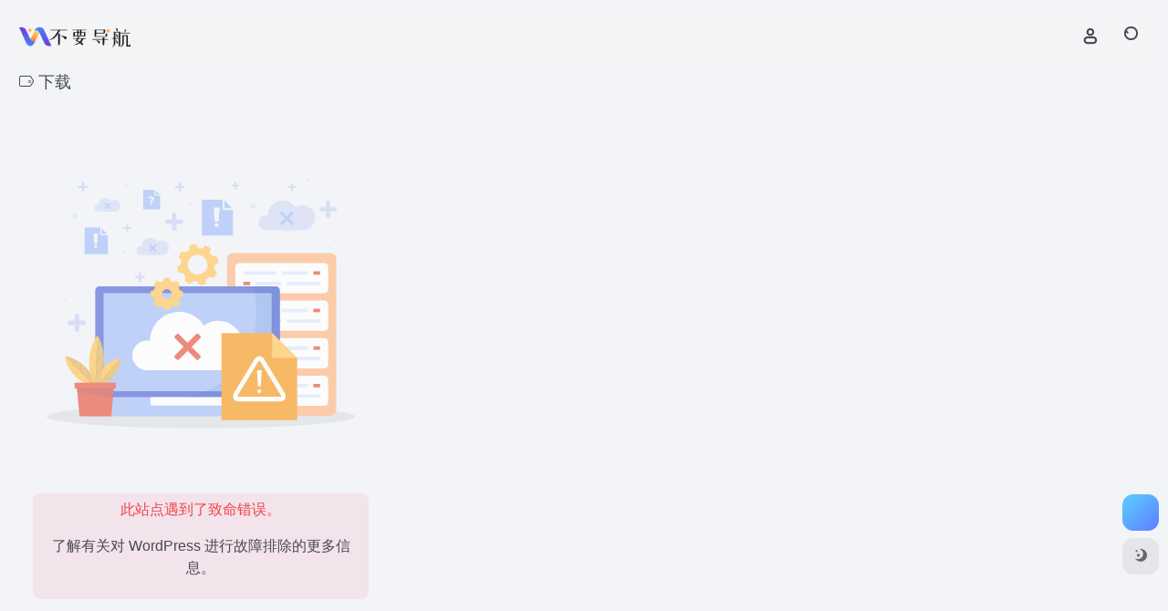

--- FILE ---
content_type: text/html; charset=UTF-8
request_url: https://nav.iui.im/sitetag/%E4%B8%8B%E8%BD%BD
body_size: 6353
content:
<!DOCTYPE html><html lang="zh-Hans" class=""><head><meta charset="UTF-8"><meta name="renderer" content="webkit"><meta name="force-rendering" content="webkit"><meta http-equiv="X-UA-Compatible" content="IE=edge, chrome=1"><meta name="viewport" content="width=device-width, initial-scale=1.0, user-scalable=0, minimum-scale=1.0, maximum-scale=0.0, viewport-fit=cover"><title>下载 - 不要导航下载官网，下载导航为您提供服务，精心挑选，安全无毒，找下载网址就来不要导航，这里收集全网最全的网站资源。 - 不要导航</title><meta name="theme-color" content="#f9f9f9" /><meta name="keywords" content="下载,下载,不要导航" /><meta name="description" content="不要导航下载官网，下载导航为您提供服务，精心挑选，安全无毒，找下载网址就来不要导航，这里收集全网最全的网站资源。" /><meta property="og:type" content="article"><meta property="og:url" content="https://nav.iui.im"/><meta property="og:title" content="下载 - 不要导航下载官网，下载导航为您提供服务，精心挑选，安全无毒，找下载网址就来不要导航，这里收集全网最全的网站资源。 - 不要导航"><meta property="og:description" content="不要导航下载官网，下载导航为您提供服务，精心挑选，安全无毒，找下载网址就来不要导航，这里收集全网最全的网站资源。"><meta property="og:image" content="https://nav.iui.im/wp-content/uploads/2021/12/app-ico.png"><meta property="og:site_name" content="不要导航"><link rel="shortcut icon" href="https://nav.iui.im/wp-content/uploads/2021/12/favicon.png"><link rel="apple-touch-icon" href="https://nav.iui.im/wp-content/uploads/2021/12/app-ico.png"><!--[if IE]><script src="https://nav.iui.im/wp-content/themes/onenav/assets/js/html5.min.js"></script><![endif]--><meta name='robots' content='max-image-preview:large' /><style>img:is([sizes="auto" i], [sizes^="auto," i]) { contain-intrinsic-size: 3000px 1500px }</style><style id='classic-theme-styles-inline-css' type='text/css'>/*! This file is auto-generated */.wp-block-button__link{color:#fff;background-color:#32373c;border-radius:9999px;box-shadow:none;text-decoration:none;padding:calc(.667em + 2px) calc(1.333em + 2px);font-size:1.125em}.wp-block-file__button{background:#32373c;color:#fff;text-decoration:none}</style><link rel='stylesheet' id='bootstrap-css' href='https://nav.iui.im/wp-content/themes/onenav/assets/css/bootstrap.min.css?ver=5.56' type='text/css' media='all' /><link rel='stylesheet' id='swiper-css' href='https://nav.iui.im/wp-content/themes/onenav/assets/css/swiper-bundle.min.css?ver=5.56' type='text/css' media='all' /><link rel='stylesheet' id='lightbox-css' href='https://nav.iui.im/wp-content/themes/onenav/assets/css/jquery.fancybox.min.css?ver=5.56' type='text/css' media='all' /><link rel='stylesheet' id='iconfont-css' href='https://nav.iui.im/wp-content/themes/onenav/assets/css/iconfont.css?ver=5.56' type='text/css' media='all' /><link rel='stylesheet' id='iconfont-io-0-css' href='//at.alicdn.com/t/font_1907233_4qia356b2fk.css' type='text/css' media='all' /><link rel='stylesheet' id='main-css' href='https://nav.iui.im/wp-content/themes/onenav/assets/css/main.min.css?ver=5.56' type='text/css' media='all' /><script type="text/javascript" src="https://nav.iui.im/wp-content/themes/onenav/assets/js/jquery.min.js?ver=5.56" id="jquery-js"></script><script> var __default_c = "io-grey-mode"; var __night = document.cookie.replace(/(?:(?:^|.*;\s*)io_night_mode\s*\=\s*([^;]*).*$)|^.*$/, "$1"); try { if (__night === "0" || (!__night && window.matchMedia("(prefers-color-scheme: dark)").matches)) { document.documentElement.classList.add("io-black-mode"); } } catch (_) {}</script><style>:root{--main-aside-basis-width:220px;--home-max-width:1600px;--main-radius:12px;--main-max-width:1260px;}</style><script>(function(a,b){a.ioLetterAvatar=function(d,l,j){d=d||"";l=l||60;var h="#1abc9c #2ecc71 #3498db #9b59b6 #3fe95e #16a085 #27ae60 #2980b9 #8e44ad #fc3e50 #f1c40f #e67e22 #e74c3c #00bcd4 #95aa36 #f39c12 #d35400 #c0392b #b2df1e #7ffc8d".split(" "),f,c,k,g,e,i,t,m;f=String(d).toUpperCase();f=f?f.charAt(0):"?";if(a.devicePixelRatio){l=(l*a.devicePixelRatio)}c=parseInt((((f=="?"?72:f.charCodeAt(0))-64)*12345).toString().slice(0,5));k=c%(h.length-1);t=(c+1)%(h.length-1);m=(c-1)%(h.length-1);g=b.createElement("canvas");g.width=l;g.height=l;e=g.getContext("2d");e.fillStyle=j?j:h[k];e.fillRect(0,0,g.width,g.height); e.arc((c*180)%l,(c*150)%l, (c/120)%l ,0 ,360 );e.fillStyle=h[t];e.globalAlpha = .6;e.fill();e.save();e.beginPath();e.fillStyle=h[m];e.globalAlpha = .4;e.arc((c*20)%l,(c*50)%l, ((99999-c)/80)%l,0 ,360 );e.fill();e.font=Math.round(g.width/2)+"px 'Microsoft Yahei'";e.textAlign="center";e.fillStyle="#fff";e.globalAlpha = 1;e.fillText(f,l/2,l/1.5);i=g.toDataURL();g=null;return i}})(window,document);</script></head><body class="archive tax-sitetag term-111 wp-theme-onenav container-body sidebar_no"><header class="main-header header-fixed"><div class="header-nav blur-bg"><nav class="switch-container container-header nav-top header-center d-flex align-items-center h-100 container"><div class="navbar-logo d-flex mr-4"><a href="https://nav.iui.im" class="logo-expanded"><img src="https://nav.iui.im/wp-content/uploads/2021/12/logo_l@2x.png" height="36" switch-src="https://nav.iui.im/wp-content/uploads/2021/12/logo@2x.png" is-dark="false" alt="不要导航"></a><div class=""></div></div><div class="navbar-header-menu"><ul class="nav navbar-header d-none d-md-flex mr-3"><li class="menu-item io-menu-fold hide"><a href="javascript:void(0);"><i class="iconfont icon-dian"></i></a><ul class="sub-menu"></ul></li></ul></div><div class="flex-fill"></div><ul class="nav header-tools position-relative"><li class="nav-item mr-2 d-none d-xxl-block"><div class="text-sm line1"><script src="//v1.hitokoto.cn/?encode=js&select=%23hitokoto" defer></script><span id="hitokoto"></span></div></li><li class="header-icon-btn nav-login d-none d-md-block"><a href="https://nav.iui.im/login/?redirect_to=https://nav.iui.im/sitetag/%E4%B8%8B%E8%BD%BD"><i class="iconfont icon-user icon-lg"></i></a><ul class="sub-menu mt-5"><div class="menu-user-box "><div class="nav-user-box br-lg mt-n5 fx-bg fx-shadow px-3 py-2" js-href="https://nav.iui.im/login/?redirect_to=https://nav.iui.im/sitetag/%E4%B8%8B%E8%BD%BD"><div class="user-info d-flex align-items-center position-relative"><div class="avatar-img"><img src="https://nav.iui.im/wp-content/themes/onenav/assets/images/gravatar.jpg" class="avatar avatar-96 photo" height="96" width="96"></div><div class="user-right flex-fill overflow-hidden ml-2"><b>未登录</b><div class="text-xs line1">登录后即可体验更多功能</div></div></div></div><div class="text-center user-btn"><div class="d-flex justify-content-around mt-2"><button js-href="https://nav.iui.im/login/?redirect_to=https://nav.iui.im/sitetag/%E4%B8%8B%E8%BD%BD" class="btn menu-user-btn text-xs flex-fill vc-l-blue" target="_blank" rel="nofollow"><i class="iconfont icon-user"></i><span class="white-nowrap">登录</span></button><button js-href="https://nav.iui.im/login/?action=register" class="btn menu-user-btn text-xs flex-fill vc-l-green" target="_blank" rel="nofollow"><i class="iconfont icon-register"></i><span class="white-nowrap">注册</span></button><button js-href="https://nav.iui.im/login/?action=lostpassword&#038;redirect_to=https://nav.iui.im/wp-login.php?action=lostpassword&#038;redirect_to=https%3A%2F%2Fnav.iui.im%2Fsitetag%2F%25E4%25B8%258B%25E8%25BD%25BD" class="btn menu-user-btn text-xs flex-fill vc-l-yellow" target="_blank" rel="nofollow"><i class="iconfont icon-password"></i><span class="white-nowrap">找回密码</span></button></div></div></div></ul></li><li class="header-icon-btn nav-search"><a href="javascript:" class="search-ico-btn nav-search-icon" data-toggle-div data-target="#search-modal" data-z-index="101"><i class="search-bar"></i></a></li></ul><div class="d-block d-md-none menu-btn" data-toggle-div data-target=".mobile-nav" data-class="is-mobile" aria-expanded="false"><span class="menu-bar"></span><span class="menu-bar"></span><span class="menu-bar"></span></div></nav></div></header><div class="mobile-header"><nav class="mobile-nav"><ul class="menu-nav mb-4"></ul><div class="menu-user-box mb-4"><div class="nav-user-box br-lg mt-n5 fx-bg fx-shadow px-3 py-2" js-href="https://nav.iui.im/login/?redirect_to=https://nav.iui.im/sitetag/%E4%B8%8B%E8%BD%BD"><div class="user-info d-flex align-items-center position-relative"><div class="avatar-img"><img src="https://nav.iui.im/wp-content/themes/onenav/assets/images/gravatar.jpg" class="avatar avatar-96 photo" height="96" width="96"></div><div class="user-right flex-fill overflow-hidden ml-2"><b>未登录</b><div class="text-xs line1">登录后即可体验更多功能</div></div></div></div><div class="text-center user-btn"><div class="d-flex justify-content-around mt-2"><button js-href="https://nav.iui.im/login/?redirect_to=https://nav.iui.im/sitetag/%E4%B8%8B%E8%BD%BD" class="btn menu-user-btn text-xs flex-fill vc-l-blue" target="_blank" rel="nofollow"><i class="iconfont icon-user"></i><span class="white-nowrap">登录</span></button><button js-href="https://nav.iui.im/login/?action=register" class="btn menu-user-btn text-xs flex-fill vc-l-green" target="_blank" rel="nofollow"><i class="iconfont icon-register"></i><span class="white-nowrap">注册</span></button><button js-href="https://nav.iui.im/login/?action=lostpassword&#038;redirect_to=https://nav.iui.im/wp-login.php?action=lostpassword&#038;redirect_to=https%3A%2F%2Fnav.iui.im%2Fsitetag%2F%25E4%25B8%258B%25E8%25BD%25BD" class="btn menu-user-btn text-xs flex-fill vc-l-yellow" target="_blank" rel="nofollow"><i class="iconfont icon-password"></i><span class="white-nowrap">找回密码</span></button></div></div></div></nav></div><div id="content" class="container container-lg"><div class="content-wrap"><div class="content-layout"><h4 class="text-gray text-lg mb-4"><i class="site-tag iconfont icon-tag icon-lg mr-1" id="下载"></i>下载 </h4><div class="row"><div class="url-card col-sm-6 col-md-4 col-lg-6 col-xl-4 <br /><b>Fatal error</b>: Uncaught Error: Call to undefined function before_class() in /www/wwwroot/nav.iui.im/wp-content/themes/onenav/taxonomy-sitetag.php:29Stack trace:#0 /www/wwwroot/nav.iui.im/wp-includes/template-loader.php(106): include()#1 /www/wwwroot/nav.iui.im/wp-blog-header.php(19): require_once('...')#2 /www/wwwroot/nav.iui.im/index.php(17): require('...')#3 {main} thrown in <b>/www/wwwroot/nav.iui.im/wp-content/themes/onenav/taxonomy-sitetag.php</b> on line <b>29</b><br /><main class="container my-5 pb-4" role="main"><article class="die-error p-3" style="max-width: 500px;margin: auto;text-align: center;"><div class="die-header"><h1 class="die-title text-hide"></h1></div><img src="https://nav.iui.im/wp-content/themes/onenav/assets/images/svg/wp_die.svg" alt="404" class="img-fluid svg-img die-img"><div class="die-content tips-box vc-l-red mt-4"><p>此站点遇到了致命错误。</p><p><a href="https://wordpress.org/documentation/article/faq-troubleshooting/">了解有关对 WordPress 进行故障排除的更多信息。</a></p></div></article></main><footer class="main-footer footer-stick"><div class="switch-container container-footer container"><div class="footer-copyright text-xs my-4">Copyright © 2026 <a href="https://nav.iui.im" title="不要导航" class="" rel="home">不要导航</a>&nbsp;<!-- Global site tag (gtag.js) - Google Analytics --><script async src="https://www.googletagmanager.com/gtag/js?id=G-62EP9SDQC1"></script><script> window.dataLayer = window.dataLayer || []; function gtag(){dataLayer.push(arguments);} gtag('js', new Date()); gtag('config', 'G-62EP9SDQC1'); </script><script type="text/javascript"> (function(c,l,a,r,i,t,y){ c[a]=c[a]||function(){(c[a].q=c[a].q||[]).push(arguments)}; t=l.createElement(r);t.async=1;t.src="https://www.clarity.ms/tag/"+i; y=l.getElementsByTagName(r)[0];y.parentNode.insertBefore(t,y); })(window, document, "clarity", "script", "mzbk0p5exi"); </script></div></div></footer><script type="speculationrules">{"prefetch":[{"source":"document","where":{"and":[{"href_matches":"\/*"},{"not":{"href_matches":["\/wp-*.php","\/wp-admin\/*","\/wp-content\/uploads\/*","\/wp-content\/*","\/wp-content\/plugins\/*","\/wp-content\/themes\/onenav\/*","\/*\\?(.+)"]}},{"not":{"selector_matches":"a[rel~=\"nofollow\"]"}},{"not":{"selector_matches":".no-prefetch, .no-prefetch a"}}]},"eagerness":"conservative"}]}</script><div id="footer-tools" class="tools-right io-footer-tools d-flex flex-column"><a href="javascript:" class="btn-tools go-to-up go-up my-1" rel="go-up" style="display: none"><i class="iconfont icon-to-up"></i></a><!-- 天气 --><div class="btn-tools btn-weather weather my-1"><div id="io_weather_widget" class="io-weather-widget" data-locale="zh-chs"></div></div><!-- 天气 end --><a href="javascript:" class="btn-tools switch-dark-mode my-1" data-toggle="tooltip" data-placement="left" title="夜间模式"><i class="mode-ico iconfont icon-light"></i></a></div><div class="search-modal" id="search-modal"><div class="search-body mx-0 mx-md-3"><form role="search" method="get" class="search-form search-card" action="https://nav.iui.im/"><div class="search-box"><div class="dropdown" select-dropdown><a href="javascript:" role="button" class="btn" data-toggle="dropdown" aria-expanded="false"><span class="select-item">网址</span><i class="iconfont i-arrow icon-arrow-b ml-2"></i></a><input type="hidden" name="post_type" value="sites"><div class="dropdown-menu"><a class="dropdown-item" href="javascript:" data-value="sites">网址</a><a class="dropdown-item" href="javascript:" data-value="post">文章</a></div></div><input type="search" class="form-control" required="required" placeholder="你想了解些什么" value="" name="s" /><button type="submit" class="btn vc-theme search-submit"><i class="iconfont icon-search"></i></button></div></form><div class="search-body-box d-flex flex-column flex-md-row"></div></div></div><script type="text/javascript">window.IO = {"ajaxurl":"https:\/\/nav.iui.im\/wp-admin\/admin-ajax.php","uri":"https:\/\/nav.iui.im\/wp-content\/themes\/onenav","homeUrl":"https:\/\/nav.iui.im","minAssets":".min","uid":"","homeWidth":"1260","loginurl":"https:\/\/nav.iui.im\/login\/?redirect_to=https:\/\/nav.iui.im\/sitetag\/%E4%B8%8B%E8%BD%BD","sitesName":"不要导航","addico":"https:\/\/nav.iui.im\/wp-content\/themes\/onenav\/assets\/images\/add.png","order":"asc","formpostion":"top","defaultclass":"io-grey-mode","isCustomize":false,"faviconApi":"https:\/\/t3.gstatic.cn\/faviconV2?client=SOCIAL&amp;type=FAVICON&amp;fallback_opts=TYPE,SIZE,URL&amp;size=128&amp;url=%url%","customizemax":10,"newWindow":true,"lazyload":true,"minNav":false,"loading":false,"hotWords":"baidu","classColumns":" col-2a col-sm-2a col-md-2a col-lg-3a col-xl-5a col-xxl-6a ","apikey":"TURneU1ESXhOVGMzTWpreU5UUT11OHNSU05UZzJXRU5JVTA5eFZGTm9VRVoxUzNWRE5WVnJTbGx5Wm1oa1dsaFRiVTVK","isHome":false,"themeType":"auto-system","mceCss":"https:\/\/nav.iui.im\/wp-content\/themes\/onenav\/assets\/css\/editor-style.css","version":"5.56","isShowAsideSub":false,"asideWidth":"220","localize":{"liked":"您已经赞过了!","like":"谢谢点赞!","networkError":"网络错误 --.","parameterError":"参数错误 --.","selectCategory":"为什么不选分类。","addSuccess":"添加成功。","timeout":"访问超时，请再试试，或者手动填写。","lightMode":"日间模式","nightMode":"夜间模式","editBtn":"编辑","okBtn":"确定","urlExist":"该网址已经存在了 --.","cancelBtn":"取消","successAlert":"成功","infoAlert":"信息","warningAlert":"警告","errorAlert":"错误","extractionCode":"网盘提取码已复制，点“确定”进入下载页面。","wait":"请稍候","loading":"正在处理请稍后...","userAgreement":"请先阅读并同意用户协议","reSend":"秒后重新发送","weChatPay":"微信支付","alipay":"支付宝","scanQRPay":"请扫码支付","payGoto":"支付成功，页面跳转中","clearFootprint":"确定要清空足迹记录吗？"}};</script><script type="text/javascript" src="https://nav.iui.im/wp-content/themes/onenav/assets/js/bootstrap.bundle.min.js?ver=5.56" id="bootstrap-js-js"></script><script type="text/javascript" src="https://nav.iui.im/wp-content/themes/onenav/assets/js/require.js?ver=5.56" id="require-js"></script></body></html><!-- 压缩前: 6157 bytes; 压缩后: 5825 bytes; 节省: 5.39% -->
<!-- 压缩前: 16873 bytes; 压缩后: 16602 bytes; 节省: 1.61% -->

--- FILE ---
content_type: application/javascript; charset=utf-8
request_url: https://v1.hitokoto.cn/?encode=js&select=%23hitokoto
body_size: -206
content:
(function hitokoto(){var hitokoto="他们的人生本该是充满希望，而不是在深渊的泥潭里绝望的打滚。";var dom=document.querySelector('#hitokoto');Array.isArray(dom)?dom[0].innerText=hitokoto:dom.innerText=hitokoto;})()

--- FILE ---
content_type: image/svg+xml
request_url: https://nav.iui.im/wp-content/themes/onenav/assets/images/svg/wp_die.svg
body_size: 4627
content:
<svg xmlns="http://www.w3.org/2000/svg" xmlns:xlink="http://www.w3.org/1999/xlink" viewBox="0 0 500 500"><path fill="#4B6FEF" d="M213.8 124.6v-9.7h-6.5v9.7h-9.7v6.5h9.7v9.7h6.5v-9.7h9.7v-6.5h-9.7zM76.5 74.4V69H73v5.4h-5.4v3.5H73v5.3h3.5v-5.3h5.3v-3.5h-5.3zm226.4-1.7v-4.1h-2.8v4.1H296v2.8h4.1v4.2h2.8v-4.2h4.1v-2.8h-4.1zm84.6 2v-4.1h-2.7v4.1h-4.2v2.8h4.2v4.2h2.7v-4.2h4.2v-2.8h-4.2zM68.8 275.3v-9.7h-6.5v9.7h-9.7v6.5h9.7v9.7h6.5v-9.7h9.7v-6.5h-9.7zm92.4-66.6v-5.3h-3.5v5.3h-5.3v3.5h5.3v5.4h3.5v-5.4h5.4v-3.5h-5.4zM142.1 136v-4.1h-2.8v4.1h-4.2v2.8h4.2v4.2h2.8v-4.2h4.1V136h-4.1zm132.7 92.3v-4.1h-2.7v4.1h-4.2v2.8h4.2v4.2h2.7v-4.2h4.2v-2.8h-4.2zM220.5 74.4V69H217v5.4h-5.3v3.5h5.3v5.3h3.5v-5.3h5.3v-3.5h-5.3zm222.2 32v-9.3h-6.1v9.3h-9.2v6.1h9.2v9.2h6.1v-9.2h9.3v-6.1h-9.3z" opacity=".2"/><g opacity=".1" fill="#4B6FEF"><circle cx="327.8" cy="104.6" r="3.6"/><path d="M137 172.3c0 1.1-.9 1.9-1.9 1.9s-1.9-.9-1.9-1.9.9-1.9 1.9-1.9c1.1-.1 1.9.8 1.9 1.9zm5.6-99c0 1.1-.9 1.9-1.9 1.9s-1.9-.9-1.9-1.9.9-1.9 1.9-1.9 1.9.8 1.9 1.9z"/><circle cx="62.7" cy="119.2" r="3.6"/><path d="M235.5 100.7c0 1.1-.9 1.9-1.9 1.9s-1.9-.9-1.9-1.9.9-1.9 1.9-1.9 1.9.8 1.9 1.9zm176.2-34c0 1.1-.9 1.9-1.9 1.9s-1.9-.9-1.9-1.9.9-1.9 1.9-1.9 1.9.8 1.9 1.9zm40.1 88.9c0 1.1-.9 1.9-1.9 1.9s-1.9-.9-1.9-1.9.9-1.9 1.9-1.9 1.9.8 1.9 1.9zM50.1 243.3c0 1.1-.9 1.9-1.9 1.9s-1.9-.9-1.9-1.9.9-1.9 1.9-1.9 1.9.8 1.9 1.9z"/></g><ellipse opacity=".2" fill="#9DA0AC" cx="250" cy="418.2" rx="229.7" ry="17.1"/><path fill="#FCC397" d="M451.8 408c0 4.9-4 9-9 9H298.3c-4.9 0-9-4-9-9V183.7c0-4.9 4-9 9-9h144.5c4.9 0 9 4 9 9V408z"/><path fill="#FFF" d="M439.7 228.7c0 3.1-2.5 5.6-5.6 5.6h-127c-3.1 0-5.6-2.5-5.6-5.6V195c0-3.1 2.5-5.6 5.6-5.6h127c3.1 0 5.6 2.5 5.6 5.6v33.7z"/><path fill="#E3EBFC" d="M313.5 201.7h49.4v5.2h-49.4v-5.2zm57.4 0h38.9v5.2h-38.9v-5.2z"/><path fill="#EB725F" d="M417.7 201.7h10v5.2h-10v-5.2z"/><path fill="#E3EBFC" d="M378.3 217.4h49.4v5.2h-49.4v-5.2zm-47 0h38.9v5.2h-38.9v-5.2z"/><path fill="#EB725F" d="M313.5 217.4h10v5.2h-10v-5.2z"/><path fill="#FFF" d="M439.7 284.7c0 3.1-2.5 5.6-5.6 5.6h-127c-3.1 0-5.6-2.5-5.6-5.6V251c0-3.1 2.5-5.6 5.6-5.6h127c3.1 0 5.6 2.5 5.6 5.6v33.7z"/><path fill="#E3EBFC" d="M313.5 257.6h49.4v5.2h-49.4v-5.2zm57.4 0h38.9v5.2h-38.9v-5.2z"/><path fill="#EB725F" d="M417.7 257.6h10v5.2h-10v-5.2z"/><path fill="#E3EBFC" d="M378.3 273.3h49.4v5.2h-49.4v-5.2zm-47 0h38.9v5.2h-38.9v-5.2z"/><path fill="#EB725F" d="M313.5 273.3h10v5.2h-10v-5.2z"/><path fill="#FFF" d="M439.7 340.7c0 3.1-2.5 5.6-5.6 5.6h-127c-3.1 0-5.6-2.5-5.6-5.6V307c0-3.1 2.5-5.6 5.6-5.6h127c3.1 0 5.6 2.5 5.6 5.6v33.7z"/><path fill="#E3EBFC" d="M313.5 313.6h49.4v5.2h-49.4v-5.2zm57.4 0h38.9v5.2h-38.9v-5.2z"/><path fill="#EB725F" d="M417.7 313.6h10v5.2h-10v-5.2z"/><path fill="#E3EBFC" d="M378.3 329.3h49.4v5.2h-49.4v-5.2zm-47 0h38.9v5.2h-38.9v-5.2z"/><path fill="#EB725F" d="M313.5 329.3h10v5.2h-10v-5.2z"/><g><path fill="#FFF" d="M439.7 396.6c0 3.1-2.5 5.6-5.6 5.6h-127c-3.1 0-5.6-2.5-5.6-5.6v-33.7c0-3.1 2.5-5.6 5.6-5.6h127c3.1 0 5.6 2.5 5.6 5.6v33.7z"/><path fill="#E3EBFC" d="M313.5 369.6h49.4v5.2h-49.4v-5.2zm57.4 0h38.9v5.2h-38.9v-5.2z"/><path fill="#EB725F" d="M417.7 369.6h10v5.2h-10v-5.2z"/><path fill="#E3EBFC" d="M378.3 385.2h49.4v5.2h-49.4v-5.2zm-47 0h38.9v5.2h-38.9v-5.2z"/><path fill="#EB725F" d="M313.5 385.2h10v5.2h-10v-5.2z"/></g><g><path fill="#6E7FDD" d="M367.9 393.3c0 3.4-2.8 6.2-6.2 6.2H99.1c-3.4 0-6.2-2.8-6.2-6.2V230.4c0-3.4 2.8-6.2 6.2-6.2h262.6c3.4 0 6.2 2.8 6.2 6.2v162.9z"/><path fill="#B3C9F9" d="M105.3 234.4h250.2v145.9H105.3V234.4zM74.7 389.2v21.6c0 3.9 3.2 7 7 7H379c3.9 0 7-3.2 7-7v-21.6H74.7z"/><path fill="#FFF" d="M175.1 389.2v9.4c0 1.7 1.3 3.1 3.1 3.1h104.4c1.7 0 3.1-1.3 3.1-3.1v-9.4H175.1zM276.1 275.6c-8 0-15.3 2.6-21.4 6.9-7.7-12.2-21.3-20.2-36.7-20.2-24 0-43.3 19.3-43.5 43.2-1.4-.3-3-.4-4.4-.4-12.2 0-22.1 9.9-22.1 22.1s9.9 22.1 22.1 22.1h106.1c20.3 0 36.8-16.4 36.8-36.8s-16.6-36.9-36.9-36.9z"/><path fill="#EB725F" d="M249.3 298.2l-2.9-2.9c-.9-.9-2.3-.9-3.1 0l-13 13-12.9-13c-.9-.9-2.2-.9-3.1 0l-2.9 2.9c-.9.9-.9 2.3 0 3.1l13 13-13 13c-.9.9-.9 2.3 0 3.1l3 2.9c.9.8 2.3.8 3.1 0l12.9-12.9 13 12.9c.9.9 2.3.9 3.1 0l2.9-2.9c.9-.9.9-2.3 0-3.1l-12.9-13 12.9-13c.8-.8.8-2.2-.1-3.1z"/><path opacity=".1" fill="#0046A0" d="M361.7 224.2h-33.5c6.4 30 21.1 140.2-102.7 165H368V230.4c-.1-3.4-3-6.2-6.3-6.2z"/></g><g><path fill="#FFCF74" d="M93.5 374c-.2-1.5-.2-2.9-.1-4.3s.2-2.6.5-3.9c.5-2.5 1.1-4.8 2-7 1.8-4.4 4.3-8.4 7.3-11.9 3-3.6 6.7-6.8 11-9.5 2.2-1.4 4.5-2.6 7.1-3.7 1.3-.5 2.7-1 4.1-1.5s3-.8 4.7-1.1c.2 1.5.2 2.9.1 4.3-.1 1.3-.2 2.6-.5 3.9-.5 2.5-1.1 4.8-2 7-1.8 4.4-4.3 8.4-7.3 11.9-3.1 3.6-6.7 6.8-11 9.5-2.2 1.4-4.5 2.6-7.1 3.7-1.3.5-2.7 1-4.1 1.5-1.4.4-3 .8-4.7 1.1z"/><defs><path id="a" d="M93.5 374c-.2-1.5-.2-2.9-.1-4.3s.2-2.6.5-3.9c.5-2.5 1.1-4.8 2-7 1.8-4.4 4.3-8.4 7.3-11.9 3-3.6 6.7-6.8 11-9.5 2.2-1.4 4.5-2.6 7.1-3.7 1.3-.5 2.7-1 4.1-1.5s3-.8 4.7-1.1c.2 1.5.2 2.9.1 4.3-.1 1.3-.2 2.6-.5 3.9-.5 2.5-1.1 4.8-2 7-1.8 4.4-4.3 8.4-7.3 11.9-3.1 3.6-6.7 6.8-11 9.5-2.2 1.4-4.5 2.6-7.1 3.7-1.3.5-2.7 1-4.1 1.5-1.4.4-3 .8-4.7 1.1z"/></defs><clipPath id="b"><use xlink:href="#a" overflow="visible"/></clipPath><path clip-path="url(#b)" fill="#F9AB43" d="M132.8 350.2l-.1-.4-20.8 3 8.4-9.8 21.3-3.1-.1-.5-20.8 3.1 6.7-7.8-.4-.3-9.6 11.3.3-20.9h-.5l-.3 21.5-8.3 9.7.3-20.9h-.5l-.3 21.5-8.3 9.7.2-20.9h-.4l-.3 21.5-3.6 4.2.3.3 6.7-7.7 21.3-3.2-.1-.4-20.8 3.1 8.4-9.9 21.3-3.1z"/><path opacity=".1" fill="#0046A0" d="M98.2 372.9c1.4-.4 2.8-.9 4.1-1.5 2.6-1.1 5-2.3 7.1-3.7 4.3-2.7 8-5.9 11-9.5 3.1-3.6 5.6-7.5 7.3-11.9.9-2.2 1.6-4.5 2-7 .2-1.2.4-2.5.5-3.9.1-1.3.1-2.7-.1-4.3L93.5 374c1.7-.3 3.3-.7 4.7-1.1z"/><path fill="#FFCF74" d="M93.1 374.3c-1.1-1.6-2-3.3-2.8-4.9s-1.5-3.3-2.1-4.9c-1.2-3.3-2.1-6.5-2.8-9.7-1.3-6.5-1.8-12.9-1.5-19.3s1.2-12.8 3.1-19.2c.9-3.2 2.1-6.4 3.6-9.5.7-1.6 1.6-3.2 2.5-4.7s1.9-3.1 3.2-4.7c1.1 1.6 2 3.3 2.8 4.9s1.5 3.3 2.1 4.9c1.2 3.3 2.1 6.5 2.8 9.7 1.3 6.5 1.8 12.9 1.5 19.3s-1.3 12.8-3.1 19.2c-.9 3.2-2.1 6.4-3.6 9.5-.7 1.6-1.6 3.2-2.5 4.7s-1.9 3.1-3.2 4.7z"/><defs><path id="c" d="M93.1 374.3c-1.1-1.6-2-3.3-2.8-4.9s-1.5-3.3-2.1-4.9c-1.2-3.3-2.1-6.5-2.8-9.7-1.3-6.5-1.8-12.9-1.5-19.3s1.2-12.8 3.1-19.2c.9-3.2 2.1-6.4 3.6-9.5.7-1.6 1.6-3.2 2.5-4.7s1.9-3.1 3.2-4.7c1.1 1.6 2 3.3 2.8 4.9s1.5 3.3 2.1 4.9c1.2 3.3 2.1 6.5 2.8 9.7 1.3 6.5 1.8 12.9 1.5 19.3s-1.3 12.8-3.1 19.2c-.9 3.2-2.1 6.4-3.6 9.5-.7 1.6-1.6 3.2-2.5 4.7s-1.9 3.1-3.2 4.7z"/></defs><clipPath id="d"><use xlink:href="#c" overflow="visible"/></clipPath><path clip-path="url(#d)" fill="#F9AB43" d="M110.7 317.7l-.4-.4L95 336.1l.7-17.7 15.7-19.2-.3-.5-15.4 18.8.6-14.1h-.4l-.9 20.2L82 299l-.4.3 13.3 25.4-.7 17.5-13-24.7-.4.4 13.4 25.3-.8 17.5-13-24.6-.4.3 13.4 25.4-.3 7.6h.4l.6-13.9 15.8-19.3-.4-.4-15.3 18.8.7-17.6 15.8-19.3z"/><path opacity=".1" fill="#0046A0" d="M96.3 369.6c.9-1.6 1.7-3.2 2.5-4.7 1.5-3.2 2.7-6.3 3.6-9.5 1.9-6.4 2.9-12.8 3.1-19.2.3-6.4-.1-12.9-1.5-19.3-.7-3.2-1.6-6.5-2.8-9.7-.6-1.6-1.3-3.3-2.1-4.9-.8-1.6-1.7-3.3-2.8-4.9l-3.3 77c1.4-1.7 2.4-3.3 3.3-4.8z"/><g><path fill="#FFCF74" d="M92.6 373.3c-1.8-.3-3.5-.7-5-1.1-1.6-.5-3.1-1-4.5-1.5-2.9-1.1-5.5-2.4-8-3.8-4.9-2.8-9.1-6.2-12.9-10-3.7-3.8-6.9-7.9-9.4-12.6-1.2-2.3-2.3-4.8-3.1-7.5-.4-1.3-.8-2.7-1-4.1-.3-1.4-.5-2.9-.5-4.5 1.8.2 3.5.7 5.1 1.1s3.1 1 4.5 1.5c2.9 1.1 5.5 2.4 8 3.8 4.9 2.8 9.1 6.2 12.8 10 3.7 3.8 6.9 7.9 9.3 12.6 1.2 2.3 2.3 4.8 3.1 7.5.4 1.3.8 2.7 1 4.1.4 1.4.6 2.9.6 4.5z"/><defs><path id="e" d="M92.6 373.3c-1.8-.3-3.5-.7-5-1.1-1.6-.5-3.1-1-4.5-1.5-2.9-1.1-5.5-2.4-8-3.8-4.9-2.8-9.1-6.2-12.9-10-3.7-3.8-6.9-7.9-9.4-12.6-1.2-2.3-2.3-4.8-3.1-7.5-.4-1.3-.8-2.7-1-4.1-.3-1.4-.5-2.9-.5-4.5 1.8.2 3.5.7 5.1 1.1s3.1 1 4.5 1.5c2.9 1.1 5.5 2.4 8 3.8 4.9 2.8 9.1 6.2 12.8 10 3.7 3.8 6.9 7.9 9.3 12.6 1.2 2.3 2.3 4.8 3.1 7.5.4 1.3.8 2.7 1 4.1.4 1.4.6 2.9.6 4.5z"/></defs><clipPath id="f"><use xlink:href="#e" overflow="visible"/></clipPath><path clip-path="url(#f)" fill="#F9AB43" d="M71.2 331.1h-.5l.1 19.6-10.2-10.3-.1-20.1-.5-.1.1 19.7-8.2-8.3-.3.3 11.6 11.8-24.6-6.1-.1.4 25.3 6.4 10.1 10.2-24.6-6.1-.1.4 25.3 6.3 10.1 10.3-24.6-6.2-.1.5 25.3 6.3 4.4 4.5.4-.3-8-8.2-.1-20.1h-.6l.2 19.6-10.2-10.3-.1-20.2z"/><path opacity=".1" fill="#0046A0" d="M92.1 368.8c-.3-1.4-.6-2.8-1-4.1-.8-2.6-1.9-5.1-3.1-7.5-2.5-4.7-5.7-8.8-9.3-12.6-3.7-3.8-7.9-7.1-12.8-10-2.5-1.4-5.1-2.7-8-3.8-1.4-.6-2.9-1.1-4.5-1.5s-3.2-.9-5.1-1.1l44.4 45.2c-.1-1.7-.3-3.2-.6-4.6z"/></g><g><g fill="#EB725F"><path d="M117 417.8H69.6L64.7 368H121l-4 49.8z"/><path d="M62.2 368h61.4v8.4H62.2V368z"/></g><path opacity=".1" fill="#0046A0" d="M65.6 376.4h54.7l-1.2 14.3-53.1-9.6-.4-4.7z"/></g></g><g><path fill="#FFCF74" d="M222.7 231.4c-.2-.3-.6-.5-1-.6-.3-.1-.5-.1-.7-.1-.8-.1-1.5-.3-2.3-.4-.4-1.6-1.1-3.2-1.9-4.6.6-.8 1.2-1.6 1.7-2.4 1.3-2.1-.4-3.6-1.8-5s-2.8-3-4.9-1.8c-.8.5-1.6 1.1-2.4 1.7-1.5-.8-3-1.5-4.6-1.9-.1-1-.3-2-.5-2.9-.6-2.4-2.9-2.2-4.8-2.2s-4.1-.2-4.8 2.2c-.3.9-.4 1.9-.5 2.9-1.6.4-3.2 1.1-4.6 1.9-.8-.6-1.6-1.2-2.4-1.7-2.1-1.3-3.6.4-5 1.8s-3 2.8-1.8 4.9c.5.8 1.1 1.6 1.7 2.4-.8 1.5-1.5 3-1.9 4.6-1 .1-2 .3-2.9.5-2.4.6-2.2 2.9-2.2 4.8s-.2 4.1 2.2 4.8c.9.3 1.9.4 2.9.5.4 1.6 1.1 3.2 1.9 4.6-.6.8-1.2 1.6-1.7 2.4-1.3 2.1.4 3.6 1.8 5s2.8 3 4.9 1.8c.8-.5 1.6-1.1 2.4-1.7 1.5.8 3 1.5 4.6 1.9.1 1 .3 2 .5 2.9.6 2.4 2.9 2.2 4.8 2.2s4.1.2 4.8-2.2c.3-.9.4-1.9.5-2.9 1.6-.4 3.2-1.1 4.6-1.9.8.6 1.6 1.2 2.4 1.7 2.1 1.3 3.6-.4 5-1.8s3-2.8 1.8-4.9c-.5-.8-1.1-1.6-1.7-2.4.8-1.5 1.5-3 1.9-4.6 2.2-.3 4.9-.6 5.1-3.3.1-1 0-2 0-3 0-1.3-.2-2.4-1.1-3.2zm-23.3 11.5c-3 0-5.8-1.9-6.8-4.7-1.1-2.9-.2-6.2 2.2-8.2 2.3-2 5.8-2.2 8.4-.7 2.6 1.5 4.1 4.7 3.5 7.7-.9 3.4-3.9 5.8-7.3 5.9zm76-58.7c-.6-2.2-1-4.9-3.8-4.8-1.3 0-2.7.2-4 .3-1.1-2.1-2.5-3.9-4.2-5.6.5-1.3 1-2.5 1.4-3.8.9-2.7-1.7-3.9-3.6-5s-4.1-2.8-6.1-.7c-.9 1-1.8 2-2.6 3.1-2.3-.6-4.6-1-6.9-1-.5-1.3-1.1-2.5-1.7-3.7-1.3-2.5-4-1.5-6.1-1-2.2.6-4.9 1-4.8 3.8 0 1.3.2 2.7.3 4-2.1 1.1-3.9 2.5-5.6 4.2-1.3-.5-2.5-1-3.8-1.4-2.7-.9-3.9 1.7-5 3.6-1.1 1.9-2.8 4.1-.7 6.1 1 .9 2 1.8 3.1 2.6-.6 2.3-1 4.6-1 6.9-1.3.5-2.5 1.1-3.7 1.7-2.5 1.3-1.5 4-1 6.1.6 2.2 1 4.9 3.8 4.8 1.3 0 2.7-.2 4-.3 1.1 2.1 2.5 3.9 4.2 5.6-.5 1.3-1 2.5-1.4 3.8-.9 2.7 1.7 3.9 3.6 5 1.9 1.1 4.1 2.8 6.1.7.9-1 1.8-2 2.6-3.1 2.3.6 4.6 1 6.9 1 .5 1.3 1.1 2.5 1.7 3.7 1.3 2.5 4 1.5 6.1 1 2.2-.6 4.9-1 4.8-3.8 0-1.3-.2-2.7-.3-4 2.1-1.1 3.9-2.5 5.6-4.2 2.5 1.1 5.7 2.7 7.5.1.7-1 1.3-2.1 1.9-3.2.9-1.4 1.5-2.8.8-4.2-.1-.3-.2-.6-.6-.9-.1-.2-.3-.3-.4-.4-.9-.8-1.8-1.6-2.7-2.3.6-2.3 1-4.6 1-7 1.3-.5 2.5-1.1 3.7-1.7 2.4-1.2 1.4-3.9.9-6zm-37.6 20.3c-5.1-3.1-8.1-9.2-7-15.2 1.2-6.2 6.1-11 12.3-11.9 6.1-.9 12.2 2.2 15.1 7.6 2.9 5.3 2.1 12.2-1.9 16.7-4.7 5.2-12.5 6.3-18.5 2.8z"/></g><g><path fill="#F9AB43" d="M356.4 293.7h-75.5v129.8h112.7v-92.3l-37.2-37.5z"/><path fill="#FFCF74" d="M356.4 293.7l37.3 37.3h-37.3v-37.3z"/><g fill="#FFF"><path d="M368.1 395.7h-61.7c-3.5 0-6.2-1.5-7.5-4.1s-1-5.9.9-9l30.1-49.6c1.8-3 4.5-4.8 7.4-4.8s5.6 1.7 7.4 4.8l30.1 49.6c1.9 3.1 2.2 6.4.9 9-1.4 2.6-4.1 4.1-7.6 4.1zm-62.9-9.3c-.7 1.1-.7 1.8-.6 1.9s.6.4 1.8.4h61.7c1.2 0 1.7-.3 1.8-.4 0-.1 0-.7-.7-1.8l-30.1-49.6c-.6-1-1.3-1.6-1.9-1.6s-1.3.6-1.9 1.6l-30.1 49.5z"/><path d="M335.3 382.3c-.5-.5-.7-1.2-.7-2s.2-1.5.7-2 1.1-.8 1.8-.8 1.4.3 1.9.8.8 1.2.8 2-.3 1.5-.8 2-1.1.8-1.9.8c-.6 0-1.3-.3-1.8-.8zm-1.5-33h6.9l-1.3 23.6h-4.3l-1.3-23.6z"/></g></g><g fill="#B3C9F9"><path d="M111.7 148h-11.3v-11.4H77.2v39.8h34.5V148zm-16.6 18.4c-.4.4-1 .6-1.6.6s-1.1-.2-1.6-.6c-.4-.4-.6-.9-.6-1.5s.2-1.1.6-1.6c.4-.4.9-.6 1.6-.6.6 0 1.1.2 1.6.6.4.4.6.9.6 1.5 0 .7-.2 1.2-.6 1.6zm-.5-5.1h-2.1c-.6 0-1.1-.4-1.1-1l-1.1-13.7c-.1-.6.5-1.2 1.1-1.2h4.4c.6 0 1.2.6 1.1 1.2l-1.2 13.7c-.1.6-.5 1-1.1 1z"/><path d="M102.3 137.6v8.5h8.4l-8.4-8.5zm195.6-27.3h-15.1V95.1h-31v53.2h46.1v-38zm-22.2 24.6c-.5.5-1.3.8-2.1.8s-1.5-.3-2.1-.8c-.5-.5-.8-1.2-.8-2s.3-1.5.8-2.1c.5-.5 1.2-.8 2.1-.8.8 0 1.5.3 2.1.8.5.5.8 1.2.8 2 0 .9-.3 1.6-.8 2.1zm-.7-6.8h-2.8c-.8 0-1.4-.6-1.5-1.4l-1.4-18.3c-.1-.9.6-1.6 1.5-1.6h5.8c.9 0 1.5.7 1.5 1.6l-1.6 18.3c-.1.8-.7 1.4-1.5 1.4z"/><path d="M285.3 96.4v11.4h11.2l-11.2-11.4zM189.4 88.9h-8.2v-8.3h-16.8v28.9h25.1l-.1-20.6zm-12.1 13.3c-.3.3-.7.5-1.1.5-.5 0-.8-.2-1.1-.5s-.5-.7-.5-1.1c0-.5.1-.8.5-1.1.3-.3.7-.4 1.1-.4.4 0 .8.2 1.1.5s.5.7.5 1.1-.2.7-.5 1zm3.2-7.2c-.3.4-.7.8-1.3 1.2-.4.3-.7.5-.9.7s-.3.3-.4.6c-.1.2-.1.5-.1.8v.3h-3v-.4c0-1.2.5-2.1 1.4-2.7l.4-.3c.4-.3.7-.5.9-.7s.2-.4.2-.7c0-.7-.6-1-1.7-1-.5 0-1 .1-1.6.2-.5.1-1.1.3-1.6.6V91c1-.5 2.2-.7 3.5-.7 1.4 0 2.5.3 3.3.9s1.2 1.4 1.2 2.4c.1.5 0 1-.3 1.4z"/><path d="M182.6 81.3v6.2h6.1l-6.1-6.2z"/></g><g><path opacity=".15" fill="#4B6FEF" d="M121.8 95.5c-1.9 0-3.6.6-5 1.6-1.8-2.9-5-4.7-8.6-4.7-5.6 0-10.2 4.5-10.2 10.1-.3-.1-.7-.1-1-.1-2.9 0-5.2 2.3-5.2 5.2 0 2.9 2.3 5.2 5.2 5.2h24.9c4.8 0 8.6-3.9 8.6-8.6-.1-4.8-3.9-8.7-8.7-8.7z"/><path fill="#B3C9F9" d="M115.9 108l-1.4 1.4-3.4-3.4-3.4 3.4-1.4-1.4 3.4-3.4-3.4-3.4 1.4-1.4 3.4 3.4 3.4-3.4 1.4 1.4-3.4 3.4 3.4 3.4z"/><path opacity=".15" fill="#4B6FEF" d="M191.7 156c-2.4 0-4.5.8-6.3 2-2.3-3.6-6.3-6-10.8-6-7 0-12.8 5.7-12.8 12.7-.4-.1-.9-.1-1.3-.1-3.6 0-6.5 2.9-6.5 6.5s2.9 6.5 6.5 6.5h31.2c6 0 10.8-4.9 10.8-10.8s-4.8-10.8-10.8-10.8z"/><path fill="#B3C9F9" d="M184.3 171.6l-1.8 1.8-4.2-4.2-4.3 4.2-1.8-1.8 4.3-4.2-4.3-4.3 1.8-1.8 4.3 4.3 4.2-4.3 1.8 1.8-4.3 4.3 4.3 4.2z"/><path opacity=".15" fill="#4B6FEF" d="M401.6 103.1c-4.1 0-7.8 1.3-10.9 3.5-3.9-6.2-10.8-10.3-18.7-10.3-12.2 0-22.1 9.8-22.2 22-.7-.2-1.5-.2-2.3-.2-6.2 0-11.3 5-11.3 11.3 0 6.3 5 11.3 11.3 11.3h54.1c10.4 0 18.8-8.4 18.8-18.8s-8.4-18.8-18.8-18.8z"/><path fill="#B3C9F9" d="M388.8 130.3l-3.1 3-7.4-7.4-7.4 7.4-3.1-3 7.4-7.4-7.4-7.4 3.1-3.1 7.4 7.4 7.4-7.4 3.1 3.1-7.4 7.4 7.4 7.4z"/></g></svg>